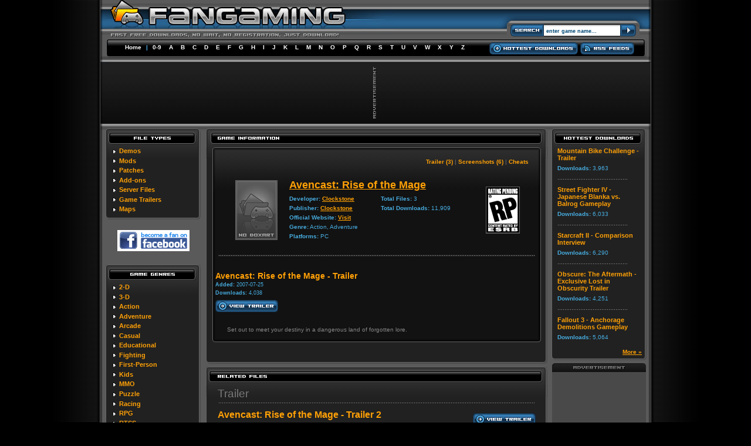

--- FILE ---
content_type: text/html
request_url: http://fangaming.com/fileinfo.php?fileid=1804
body_size: 31541
content:
 <!DOCTYPE HTML PUBLIC "-//W3C//DTD HTML 4.01 Transitional//EN">

<html>
<head>

<meta http-equiv="Content-Language" content="en-us">

<TITLE>Avencast: Rise of the Mage - Trailer info - FanGaming.com - Avencast: Rise of the Mage related game files, game mods, demos, trailers, patches</TITLE>
<meta name="description" content="Avencast: Rise of the Mage - Trailer downloads, Avencast: Rise of the Mage video game downloads and Avencast: Rise of the Mage related files. Fast free Avencast: Rise of the Mage related downloads, no registration." />
<meta name="keywords" content="Avencast: Rise of the Mage - Trailer, Avencast: Rise of the Mage - Trailer downloads, Avencast: Rise of the Mage game downloads, Video Game Trailers, PC Game Patches, PC Game Mods, PC Game Demos, Game Downloads, Game Patches, Game Mods, Avencast: Rise of the Mage Game Demos">

<link rel="stylesheet" type="text/css" href="fangaming.css">
<script language="javascript" src="common.js"></script>

<!-- ValueClick Media POP-UNDER CODE v1.8 for fangaming.com (4 hour) -->

<!-- ValueClick Media POP-UNDER CODE v1.8 for fangaming.com -->

</head>



<body>

<!-- HEADER -->
<div align="center">
	<table border="0" width="938" cellspacing="0" cellpadding="0" background="images/nav_top_bg.gif">
		<tr>
			<td rowspan="3" width="14" height="107">
			<img border="0" src="images/nav_top_left.gif" width="14" height="107"></td>
			<td align="left" rowspan="2" valign="top" height="63">
			
<a href="/">
			
<img border="0" src="images/logo.jpg" width="486" height="63" alt="Fan Gaming"></a></td>
			<td align="center">
			<img border="0" src="images/search_top.gif" width="256" height="26"></td>
			<td align="right" rowspan="3" width="14" height="107">
			<img border="0" src="images/nav_top_right.gif" width="14" height="107"></td>
		</tr>
		<tr>
			<td align="right" valign="bottom">
			<!-- FORM START -->
			<form style="margin: 0px; padding: 0px;" id="search" name="search" method="POST" action="search.php">
			<table border="0" cellspacing="0" cellpadding="0" background="images/search_bg.gif">
				<tr>
					<td align="left" valign="bottom">
					<img border="0" src="images/search_left.gif" width="76" height="37"></td>
					<td align="center" valign="bottom">
					
						<p><input type="text" name="s" size="20" value="enter game name..." title="enter game name..." class="box_search" onFocus=" javascript:enable(this);" onBlur="javascript:disable(this);"></p>
						
					</td>
					<td align="right" valign="bottom">
					<a href="javascript:document.search.submit();">
					<img border="0" src="images/search_rigth.gif" width="38" height="37"></a></td>
				</tr>
			</table>
			</form>
			<!-- FORM END -->
			</td>
		</tr>
		<tr>
			<td align="center" nowrap height="44">
			
<div class="nav_top">
<a href="/" class="nav_top_link">Home</a>
|
<a href="list.php?l=9" class="nav_top_link">0-9</a>
<a href="list.php?l=A" class="nav_top_link">A</a>
<a href="list.php?l=B" class="nav_top_link">B</a>
<a href="list.php?l=C" class="nav_top_link">C</a> 
<a href="list.php?l=D" class="nav_top_link">D</a> 
<a href="list.php?l=E" class="nav_top_link">E</a> 
<a href="list.php?l=F" class="nav_top_link">F</a> 
<a href="list.php?l=G" class="nav_top_link">G</a> 
<a href="list.php?l=H" class="nav_top_link">H</a> 
<a href="list.php?l=I" class="nav_top_link">I</a> 
<a href="list.php?l=J" class="nav_top_link">J</a> 
<a href="list.php?l=K" class="nav_top_link">K</a> 
<a href="list.php?l=L" class="nav_top_link">L</a> 
<a href="list.php?l=M" class="nav_top_link">M</a> 
<a href="list.php?l=N" class="nav_top_link">N</a> 
<a href="list.php?l=O" class="nav_top_link">O</a> 
<a href="list.php?l=P" class="nav_top_link">P</a> 
<a href="list.php?l=Q" class="nav_top_link">Q</a> 
<a href="list.php?l=R" class="nav_top_link">R</a> 
<a href="list.php?l=S" class="nav_top_link">S</a> 
<a href="list.php?l=T" class="nav_top_link">T</a> 
<a href="list.php?l=U" class="nav_top_link">U</a> 
<a href="list.php?l=V" class="nav_top_link">V</a> 
<a href="list.php?l=W" class="nav_top_link">W</a> 
<a href="list.php?l=X" class="nav_top_link">X</a> 
<a href="list.php?l=Y" class="nav_top_link">Y</a> 
<a href="list.php?l=Z" class="nav_top_link">Z</a> 
</div>
			
			
			
			</td>
			<td align="center" nowrap height="44" valign="bottom">
			
			
			<div  style="margin-bottom: 10px;">
			<a href="topdownloads.php"><img border="0" src="images/button_hottest.gif" width="151" height="21"></a>
			<a href="rss.php"><img border="0" src="images/button_rss.gif" width="92" height="21"></a></div>
			
			
			</td>
		</tr>
	</table>
</div>
<!-- HEADER -->

<!-- ADCODE CASE -->
 		<div align="center">
 		<table border="0" width="938" cellspacing="0" cellpadding="0" background="images/lead_bg.gif">
			<tr>
				<td align="left" width="10"><img border="0" src="images/lead_left.gif" width="10" height="103"></td>
				<td align="center">
 					<table border="0" cellspacing="0" cellpadding="0">
						<tr>
							<td>
							<img border="0" src="images/lead_ad.gif" width="6" height="89" style="margin-right: 2px;"></td>
							</td>
							<td><!--JavaScript Tag // Tag for network 5205: Intergi // Website: FanGaming, LLC // Page: fangaming // Placement: fangaming_728x90 (2222377) // created at: Oct 24, 2011 4:54:39 PM-->
<script language="javascript"><!--
document.write('<scr'+'ipt language="javascript1.1" src="http://ads.intergi.com/addyn/3.0/5205/2222377/0/225/ADTECH;loc=100;target=_blank;key=key1+key2+key3+key4;grp=[group];misc='+new Date().getTime()+'"></scri'+'pt>');
//-->
</script><noscript><a href="http://ads.intergi.com/adlink/3.0/5205/2222377/0/225/ADTECH;loc=300;key=key1+key2+key3+key4;grp=[group]" target="_blank"><img src="http://ads.intergi.com/adserv/3.0/5205/2222377/0/225/ADTECH;loc=300;key=key1+key2+key3+key4;grp=[group]" border="0" width="728" height="90"></a></noscript>
<!-- End of JavaScript Tag --> </td>
						</tr>
 					</table>
				<td align="right" width="10"><img border="0" src="images/lead_right.gif" width="10" height="103"></td>
			</tr>
		</table>
 		</div>
 		<!-- ADCODE CHUNK -->

<div align="center">
	<table border="0" width="938" id="table1" cellspacing="0" cellpadding="0" class="main">
		<tr>
			<td colspan="3">
			<img border="0" src="images/divider.gif" width="938" height="9"></td>
		</tr>
		<tr>
			<td align="center" width="180" valign="top">
			
			
			<!-- LEFT NAV -->
			
			<table border="0" class="leftnav" cellspacing="0" cellpadding="0" width="162">
				<tr>
					<td>
					<img border="0" src="images/leftnav_filetypes.gif" width="162" height="32" alt="File Types"></td>
				</tr>
				<tr>
					<td class="leftnav_content"> 
					
					
												<div class="nav_title"><img border="0" src="images/leftnav_bullet.gif" width="10" height="11" align="absmiddle"> 
							<a href="new.php?t=6&tx=Demos" class="nav_title_link">Demos</a></div>
							
						<div class="nav_title"><img border="0" src="images/leftnav_bullet.gif" width="10" height="11" align="absmiddle">
							<a href="new.php?t=1&tx=Mods" class="nav_title_link">Mods</a></div>
							
						<div class="nav_title"><img border="0" src="images/leftnav_bullet.gif" width="10" height="11" align="absmiddle"> 
							<a href="new.php?t=4&tx=Patches" class="nav_title_link">Patches</a></div>

						<div class="nav_title"><img border="0" src="images/leftnav_bullet.gif" width="10" height="11" align="absmiddle"> 
							<a href="new.php?t=5&tx=Add-ons" class="nav_title_link">Add-ons</a></div>

						<div class="nav_title"><img border="0" src="images/leftnav_bullet.gif" width="10" height="11" align="absmiddle"> 
							<a href="new.php?t=8&tx=Server%20Files" class="nav_title_link">Server Files</a></div>
					
					
						<div class="nav_title"><img border="0" src="images/leftnav_bullet.gif" width="10" height="11" align="absmiddle"> 
							<a href="new.php?t=7&tx=Game%20Trailers" class="nav_title_link">Game Trailers</a></div>
							
						<div class="nav_title"><img border="0" src="images/leftnav_bullet.gif" width="10" height="11" align="absmiddle"> 
							<a href="new.php?t=9&tx=Multiplayer%20Maps" class="nav_title_link">Maps</a></div>			
					
					</td>
					
				</tr>
				<tr>
					<td>
					<img border="0" src="images/leftnav_bot.gif" width="162" height="7"></td>
				</tr>
			</table>
			
			<div align="center"><br>
  			<a href="http://www.facebook.com/pages/Fangaming/179595724435" target="_blank"><img src="http://www.fangaming.com/images/btn_fanOnFacebook.gif" width="123" height="36" border="0" alt="become a fan on facebook"></a>
			</div><br>
			
			<div align="center"><img border="0" src="images/spacer5.gif" width="5" height="5"></div>
			
			<table border="0" class="leftnav" cellspacing="0" cellpadding="0" width="162">
				<tr>
					<td>
					<img border="0" src="images/leftnav_gamegenres.gif" width="162" height="32" alt="Game Genres"></td>
				</tr>
				<tr>
					<td class="leftnav_content"> 
					
						

						<div class="nav_title"><img border="0" src="images/leftnav_bullet.gif" width="10" height="11" align="absmiddle"> 
						<a href="genre.php?genreid=12" class="nav_title_link">2-D</a></div>

						<div class="nav_title"><img border="0" src="images/leftnav_bullet.gif" width="10" height="11" align="absmiddle"> 
						<a href="genre.php?genreid=13" class="nav_title_link">3-D</a></div>

						<div class="nav_title"><img border="0" src="images/leftnav_bullet.gif" width="10" height="11" align="absmiddle"> 
						<a href="genre.php?genreid=1" class="nav_title_link">Action</a></div>

						<div class="nav_title"><img border="0" src="images/leftnav_bullet.gif" width="10" height="11" align="absmiddle"> 
						<a href="genre.php?genreid=2" class="nav_title_link">Adventure</a></div>

						<div class="nav_title"><img border="0" src="images/leftnav_bullet.gif" width="10" height="11" align="absmiddle"> 
						<a href="genre.php?genreid=3" class="nav_title_link">Arcade</a></div>

						<div class="nav_title"><img border="0" src="images/leftnav_bullet.gif" width="10" height="11" align="absmiddle"> 
						<a href="genre.php?genreid=4" class="nav_title_link">Casual</a></div>

						<div class="nav_title"><img border="0" src="images/leftnav_bullet.gif" width="10" height="11" align="absmiddle"> 
						<a href="genre.php?genreid=20" class="nav_title_link">Educational</a></div>

						<div class="nav_title"><img border="0" src="images/leftnav_bullet.gif" width="10" height="11" align="absmiddle"> 
						<a href="genre.php?genreid=18" class="nav_title_link">Fighting</a></div>

						<div class="nav_title"><img border="0" src="images/leftnav_bullet.gif" width="10" height="11" align="absmiddle"> 
						<a href="genre.php?genreid=16" class="nav_title_link">First-Person</a></div>

						<div class="nav_title"><img border="0" src="images/leftnav_bullet.gif" width="10" height="11" align="absmiddle"> 
						<a href="genre.php?genreid=14" class="nav_title_link">Kids</a></div>

						<div class="nav_title"><img border="0" src="images/leftnav_bullet.gif" width="10" height="11" align="absmiddle"> 
						<a href="genre.php?genreid=19" class="nav_title_link">MMO</a></div>

						<div class="nav_title"><img border="0" src="images/leftnav_bullet.gif" width="10" height="11" align="absmiddle"> 
						<a href="genre.php?genreid=5" class="nav_title_link">Puzzle</a></div>

						<div class="nav_title"><img border="0" src="images/leftnav_bullet.gif" width="10" height="11" align="absmiddle"> 
						<a href="genre.php?genreid=6" class="nav_title_link">Racing</a></div>

						<div class="nav_title"><img border="0" src="images/leftnav_bullet.gif" width="10" height="11" align="absmiddle"> 
						<a href="genre.php?genreid=7" class="nav_title_link">RPG</a></div>

						<div class="nav_title"><img border="0" src="images/leftnav_bullet.gif" width="10" height="11" align="absmiddle"> 
						<a href="genre.php?genreid=8" class="nav_title_link">RTSS</a></div>

						<div class="nav_title"><img border="0" src="images/leftnav_bullet.gif" width="10" height="11" align="absmiddle"> 
						<a href="genre.php?genreid=15" class="nav_title_link">Shooter</a></div>

						<div class="nav_title"><img border="0" src="images/leftnav_bullet.gif" width="10" height="11" align="absmiddle"> 
						<a href="genre.php?genreid=9" class="nav_title_link">Simulation</a></div>

						<div class="nav_title"><img border="0" src="images/leftnav_bullet.gif" width="10" height="11" align="absmiddle"> 
						<a href="genre.php?genreid=10" class="nav_title_link">Sports</a></div>

						<div class="nav_title"><img border="0" src="images/leftnav_bullet.gif" width="10" height="11" align="absmiddle"> 
						<a href="genre.php?genreid=11" class="nav_title_link">Strategy</a></div>

						<div class="nav_title"><img border="0" src="images/leftnav_bullet.gif" width="10" height="11" align="absmiddle"> 
						<a href="genre.php?genreid=21" class="nav_title_link">Survival Horror</a></div>

						<div class="nav_title"><img border="0" src="images/leftnav_bullet.gif" width="10" height="11" align="absmiddle"> 
						<a href="genre.php?genreid=17" class="nav_title_link">Third-Person</a></div>
					
					</td>
				</tr>
				<tr>
					<td>
					<img border="0" src="images/leftnav_bot.gif" width="162" height="7"></td>
				</tr>
			</table>
			
			<div align="center"><img border="0" src="images/spacer5.gif" width="5" height="5"></div>
			<img border="0" src="images/skyscraper_ad.gif" width="160" height="15"><br>
			<div align="center" class="skybannerbg">
			<!--JavaScript Tag // Tag for network 5205: Intergi // Website: FanGaming, LLC // Page: fangaming // Placement: fangaming_160x600 (2222375) // created at: Oct 24, 2011 4:54:36 PM-->
<script language="javascript"><!--
document.write('<scr'+'ipt language="javascript1.1" src="http://ads.intergi.com/addyn/3.0/5205/2222375/0/154/ADTECH;loc=100;target=_blank;key=key1+key2+key3+key4;grp=[group];misc='+new Date().getTime()+'"></scri'+'pt>');
//-->
</script><noscript><a href="http://ads.intergi.com/adlink/3.0/5205/2222375/0/154/ADTECH;loc=300;key=key1+key2+key3+key4;grp=[group]" target="_blank"><img src="http://ads.intergi.com/adserv/3.0/5205/2222375/0/154/ADTECH;loc=300;key=key1+key2+key3+key4;grp=[group]" border="0" width="160" height="600"></a></noscript>
<!-- End of JavaScript Tag -->
			</div>
			
			<!-- LEFT NAV END -->
			
			</td>
			<td align="center" width="578" valign="top">
			
			<!-- CONTENT -->
			
						<table border="0" class="center" cellspacing="0" cellpadding="0" width="162">
				<tr>
					<td>
					<img border="0" src="images/content_gameinfo.gif" width="582" height="32" alt="Developer Information"></td>
				</tr>
				<tr>
					<td class="center_content" align="center" valign="top"> 
					
				<table border="0" cellspacing="0" cellpadding="0" width="560" class="box">
					<tr>
						<td>
						<img border="0" src="images/box_top.gif" width="560" height="8"></td>
					</tr>
					<tr>
						<td class="box_content">
						<table border="0" id="table2" cellspacing="0" cellpadding="5" width="100%">
							<!-- TYPE LINK -->
							<tr>
							<td colspan="4">
												<table border="0" width="100%" id="table3" cellspacing="0" cellpadding="6">
							<tr>
							<td align="right">
							<div class="pages">
							<a href="#Trailer" class="pages_link">Trailer (3)</a>
								 | <a href="#screenshots" class="pages_link">Screenshots (6)</a>
								 | <a href="#cheats" class="pages_link">Cheats</a>
							</div>
							</td>
						</tr>
					</table>							
							</td>
							</tr>
							<!-- end -->
						
							<tr>
								<td align="right">
								<a href="gameinfo.php?gameid=502"><img border="0" src="images/boxart/comingsoon.gif"  class="boxart_page" alt="Avencast: Rise of the Mage"></a></td>
								<td><div class="game_title_page"><a href="gameinfo.php?gameid=502">Avencast: Rise of the Mage</a></div>
								<table border="0" width="100%" id="table5" cellspacing="0" cellpadding="0">
									<tr>
										<td align="left" valign="top"><div class="game_meta_page">
									<b>Developer:</b> 
									                        			<a href="developer.php?n=519">Clockstone</a>									<br>
									<b>Publisher:</b> 
									                        			<a href="publisher.php?n=298">Clockstone</a>									<br>
									<b>Official Website:</b>
									<a href="http://www.avencast.com/" target="_blank">Visit</a><br>
									<b>Genre:</b> Action, Adventure<br>
									<b>Platforms:</b> PC<br>
									
									</div>								
									
</td>
										<td align="left" valign="top">
										
<div class="game_meta_page"><b>Total Files:</b> 3<br>
									<b>Total Downloads:</b> 11,909									</div>											
										
										</td>
									</tr>
								</table>
								</td>
								<td align="left">
								<img border="0" src="images/esrb_rp.gif" class="esrb_page"></td>
							</tr>
							</table>
						</td>
					</tr>
					<tr>
						<td align="center">
						<img border="0" src="images/div_main.gif" width="540" height="3" class="game_div2"></td>
					</tr>
					<tr>
						<td>
						
						
						
						
						<table border="0" id="table2" cellspacing="0" cellpadding="5" width="100%">
						<tr><td>
						<div class="game_title2">
<div style="float:right">
<!--JavaScript Tag // Tag for network 5205: Intergi // Website: FanGaming, LLC // Page: fangaming // Placement: fangaming_300x250 (2222376) // created at: Oct 24, 2011 4:54:38 PM-->
<script language="javascript"><!--
document.write('<scr'+'ipt language="javascript1.1" src="http://ads.intergi.com/addyn/3.0/5205/2222376/0/170/ADTECH;loc=100;target=_blank;key=key1+key2+key3+key4;grp=[group];misc='+new Date().getTime()+'"></scri'+'pt>');
//-->
</script><noscript><a href="http://ads.intergi.com/adlink/3.0/5205/2222376/0/170/ADTECH;loc=300;key=key1+key2+key3+key4;grp=[group]" target="_blank"><img src="http://ads.intergi.com/adserv/3.0/5205/2222376/0/170/ADTECH;loc=300;key=key1+key2+key3+key4;grp=[group]" border="0" width="300" height="250"></a></noscript>
<!-- End of JavaScript Tag -->
</div>
						
						
						
						<b>Avencast: Rise of the Mage - Trailer</b>
						<p class="game_meta_page"><b>Added:</b> 2007-07-25<br><b>Downloads:</b> 4,038						<br>
						<a href="viewtrailer.php?fileid=1804"><img src="images/button_viewtrailer.gif" border="0" alt="View Avencast: Rise of the Mage - Trailer" style="margin-top: 5px;"></a></p>
						<div style="margin-top: 5px">
						</div>
						<br><div class="text2">Set out to meet your destiny in a dangerous land of forgotten lore.</div>
						</div>
						</td></tr>
						</table>
						
						
						
						
						</td>
					</tr>
					<tr>
						<td>
						<img border="0" src="images/box_bot.gif" width="560" height="8"></td>
					</tr>
				</table>
					
					
				<div>
					<img border="0" src="images/spacer5.gif" width="7" height="7"><br>
					<br>
					<img border="0" src="images/spacer5.gif" width="5" height="5"></div></td>
					
				</tr>
				<tr>
					<td>
					<img border="0" src="images/content_bot.gif" width="582" height="7"></td>
				</tr>
			</table>
			
			<div align="center"><img border="0" src="images/spacer5.gif" width="5" height="5"></div>
			
										

<!-- FILE LISTINGS -->
					<table border="0" class="center" cellspacing="0" cellpadding="0" width="162">
				<tr>
					<td>
					<img border="0" src="images/content_relatedfiles.gif" width="582" height="32" alt="Latest Files"></td>
				</tr>
				<tr>
					<td class="center_content">
					<div class="type_title" align="left"><a name="Trailer">Trailer</a></div>
<div align="center"><img border="0" src="images/div_main.gif" width="540" height="3"></div>
<table border="0" width="100%" cellspacing="0" cellpadding="10">
	<tr>
		<td><div class="game_title_list">
		  <a href="viewtrailer.php?fileid=2632" class="game_title_link">Avencast: Rise of the Mage - Trailer 2</a>
		  </div>
		<div class="game_meta_list"><b>Added: </b>2007-11-14 | <b>Downloads:</b> 3,956</div>
		</td>
		<td align="right" width="100">
		<p><a href="viewtrailer.php?fileid=2632"><img border="0" src="images/button_viewtrailer.gif" width="107" height="21" class="button_download"></a>
</p></td>
				</tr>
</table>
<div align="center"><img border="0" src="images/div_sub.gif" width="540" height="3"></div>
<table border="0" width="100%" cellspacing="0" cellpadding="10">
	<tr>
		<td><div class="game_title_list">
		  <a href="viewtrailer.php?fileid=1921" class="game_title_link">Avencast: Rise of the Mage - Gameplay</a>
		  </div>
		<div class="game_meta_list"><b>Added: </b>2007-08-08 | <b>Downloads:</b> 3,915</div>
		</td>
		<td align="right" width="100">
		<p><a href="viewtrailer.php?fileid=1921"><img border="0" src="images/button_viewtrailer.gif" width="107" height="21" class="button_download"></a>
</p></td>
				</tr>
</table>
<div align="center"><img border="0" src="images/div_sub.gif" width="540" height="3"></div>
<table border="0" width="100%" cellspacing="0" cellpadding="10">
	<tr>
		<td><div class="game_title_list">
		  <a href="viewtrailer.php?fileid=1804" class="game_title_link">Avencast: Rise of the Mage - Trailer</a>
		  </div>
		<div class="game_meta_list"><b>Added: </b>2007-07-25 | <b>Downloads:</b> 4,038</div>
		</td>
		<td align="right" width="100">
		<p><a href="viewtrailer.php?fileid=1804"><img border="0" src="images/button_viewtrailer.gif" width="107" height="21" class="button_download"></a>
</p></td>
				</tr>
</table><div class="type_title" align="left"><a name="cheats">Game Cheats</a></div>
<div align="center"><img border="0" src="images/div_main.gif" width="540" height="3"></div>
<table border="0" width="100%" cellspacing="0" cellpadding="10">
	<tr>
		<td><div class="game_title_list">
		  <a href="http://www.actiontrip.com/cheats/avencastriseofthemage.phtml" class="game_title_link" target="_blank">Avencast: Rise of the Mage Cheats</a>
		  </div>
		<div class="game_meta_list"><b>game cheats powered by Actiontrip.com</b>
				</div>
		</td>
		<td align="right" width="100">
		<p><a href="http://www.actiontrip.com/cheats/avencastriseofthemage.phtml" target="_blank"><img border="0" src="images/button_moreinfo.gif" width="90" height="21" class="button_download"></a></p></td>
				</tr>
</table>
						</td>
					
				</tr>
				<tr>
					<td>
					<img border="0" src="images/content_bot.gif" width="582" height="7"></td>
				</tr>
			</table>
<!-- END FILE LISTINGS -->
			
			<div><img border="0" src="images/spacer5.gif" width="10" height="10"></div>
			<!-- Screenshot thumbs -->
				<table border="0" class="center" cellspacing="0" cellpadding="0" width="162">
				<tr>
					<td>
					<img border="0" src="images/content_screenshots.gif" width="582" height="32" alt="Screenshots"></td>
				</tr>
				<tr>
					<td class="center_content" align="center" valign="top"> 
					
					
					<table border="0" width="100%" id="table3" cellspacing="0" cellpadding="10">
						<tr>
							<td align="left" valign="middle"><div class="alt_title">
								<a name="screenshots">Screenshots</a></div></td>
							
						</tr>
					</table>
					
				<div align="center"><img border="0" src="images/div_main.gif" width="540" height="3"></div>
				
<!-- FILE LISTING -->
	

<div align="center">
	<table border="0" id="table6" cellspacing="0" cellpadding="10">
		<tr>
<td width="160" height="120"><a href="screenshots.php?gameid=502" border="0"><img src="images/screenshots/t-502-31250.jpg" width="150" height="120" class="screenshot" alt="Select to view larger image"></a></td><td width="160" height="120"><a href="screenshots.php?gameid=502" border="0"><img src="images/screenshots/t-502-1761.jpg" width="150" height="120" class="screenshot" alt="Select to view larger image"></a></td><td width="160" height="120"><a href="screenshots.php?gameid=502" border="0"><img src="images/screenshots/t-502-9443.jpg" width="150" height="120" class="screenshot" alt="Select to view larger image"></a></td>		</tr>
	</table>
				</div>	

<div align="center"><img border="0" src="images/div_main.gif" width="540" height="3"></div>	
</td>
					
				</tr>
				<tr>
					<td>
					<img border="0" src="images/content_bot.gif" width="582" height="7"></td>
				</tr>
			</table>	
	
			
						
			<!-- Screenshot thumbs -->
			</td>
			<td align="center" width="180" valign="top">
			
			
						<!-- RIGHT NAV -->


			<table border="0" class="leftnav" cellspacing="0" cellpadding="0" width="162">
				<tr>
					<td>
					<img border="0" src="images/leftnav_hottestdownloads.gif" width="162" height="32" alt="Hottest Downloads"></td>
				</tr>
				<tr>
					<td class="leftnav_content"> 
					
					
<div class="nav_title"><a href="fileinfo.php?fileid=752" class="nav_title_link">Mountain Bike Challenge - Trailer</a></div>
						<div class="nav_sub"><b>Downloads: </b>3,963</div>		<div align="left" class="nav_sub">
							<img border="0" src="images/div_side.gif" width="120" height="3"></div>
<div class="nav_title"><a href="fileinfo.php?fileid=4566" class="nav_title_link">Street Fighter IV - Japanese Blanka vs. Balrog Gameplay</a></div>
						<div class="nav_sub"><b>Downloads: </b>6,033</div>		<div align="left" class="nav_sub">
							<img border="0" src="images/div_side.gif" width="120" height="3"></div>
<div class="nav_title"><a href="fileinfo.php?fileid=3341" class="nav_title_link">Starcraft II - Comparison Interview</a></div>
						<div class="nav_sub"><b>Downloads: </b>6,290</div>		<div align="left" class="nav_sub">
							<img border="0" src="images/div_side.gif" width="120" height="3"></div>
<div class="nav_title"><a href="fileinfo.php?fileid=3378" class="nav_title_link">Obscure: The Aftermath - Exclusive Lost in Obscurity Trailer</a></div>
						<div class="nav_sub"><b>Downloads: </b>4,251</div>		<div align="left" class="nav_sub">
							<img border="0" src="images/div_side.gif" width="120" height="3"></div>
<div class="nav_title"><a href="fileinfo.php?fileid=5201" class="nav_title_link">Fallout 3 - Anchorage Demolitions Gameplay</a></div>
						<div class="nav_sub"><b>Downloads: </b>5,064</div><div align="right"><a href="http://www.fangaming.com/topdownloads.php" class="nav_sub">More &raquo;</a></div>
						
					</td>
				</tr>
				<tr>
					<td>
					<img border="0" src="images/leftnav_bot.gif" width="162" height="7"></td>
				</tr>
			</table>

			<div align="center"><img border="0" src="images/spacer5.gif" width="5" height="5"></div>
			<div align="center">
			<img border="0" src="images/skyscraper_ad.gif" width="160" height="15"><br><div class="skybannerbg">
			<!--JavaScript Tag // Tag for network 5205: Intergi // Website: FanGaming, LLC // Page: fangaming // Placement: fangaming_160x600 (2222375) // created at: Oct 24, 2011 4:54:36 PM-->
<script language="javascript"><!--
document.write('<scr'+'ipt language="javascript1.1" src="http://ads.intergi.com/addyn/3.0/5205/2222375/0/154/ADTECH;loc=100;target=_blank;key=key1+key2+key3+key4;grp=[group];misc='+new Date().getTime()+'"></scri'+'pt>');
//-->
</script><noscript><a href="http://ads.intergi.com/adlink/3.0/5205/2222375/0/154/ADTECH;loc=300;key=key1+key2+key3+key4;grp=[group]" target="_blank"><img src="http://ads.intergi.com/adserv/3.0/5205/2222375/0/154/ADTECH;loc=300;key=key1+key2+key3+key4;grp=[group]" border="0" width="160" height="600"></a></noscript>
<!-- End of JavaScript Tag -->
			</div>
			</div>

			<!-- forum topics -->
			
			<!-- end forum topics -->
			
			
			
			<!-- RIGHT NAV END -->
			</td>
		</tr>
	</table>
</div>


<div align="center"><img border="0" src="images/spacer5.gif" width="10" height="10"></div>


<!-- footer -->

<div align="center">
<table border="0" width="938" cellspacing="0" cellpadding="0" background="images/nav_bot_bg.gif">
	<tr>
		<td rowspan="2" width="18" height="66">
		<img border="0" src="images/nav_bot_left.gif" width="18" height="66"></td>
		<td valign="top" width="127" height="31"><a href="/">
		<img border="0" src="images/logo_bot.gif" width="127" height="31" alt="Fan Gaming"></a></td>
		<td nowrap align="right" height="31">
		
<div class="nav_bot">
<a href="/" class="nav_bot_link">Home</a> | 
<a href="list.php?l=9" class="nav_bot_link">0-9</a>
<a href="list.php?l=A" class="nav_bot_link">A</a>
<a href="list.php?l=B" class="nav_bot_link">B</a>
<a href="list.php?l=C" class="nav_bot_link">C</a> 
<a href="list.php?l=D" class="nav_bot_link">D</a> 
<a href="list.php?l=E" class="nav_bot_link">E</a> 
<a href="list.php?l=F" class="nav_bot_link">F</a> 
<a href="list.php?l=G" class="nav_bot_link">G</a> 
<a href="list.php?l=H" class="nav_bot_link">H</a> 
<a href="list.php?l=I" class="nav_bot_link">I</a> 
<a href="list.php?l=J" class="nav_bot_link">J</a> 
<a href="list.php?l=K" class="nav_bot_link">K</a> 
<a href="list.php?l=L" class="nav_bot_link">L</a> 
<a href="list.php?l=M" class="nav_bot_link">M</a> 
<a href="list.php?l=N" class="nav_bot_link">N</a> 
<a href="list.php?l=O" class="nav_bot_link">O</a> 
<a href="list.php?l=P" class="nav_bot_link">P</a> 
<a href="list.php?l=Q" class="nav_bot_link">Q</a> 
<a href="list.php?l=R" class="nav_bot_link">R</a> 
<a href="list.php?l=S" class="nav_bot_link">S</a> 
<a href="list.php?l=T" class="nav_bot_link">T</a> 
<a href="list.php?l=U" class="nav_bot_link">U</a> 
<a href="list.php?l=V" class="nav_bot_link">V</a> 
<a href="list.php?l=W" class="nav_bot_link">W</a> 
<a href="list.php?l=X" class="nav_bot_link">X</a> 
<a href="list.php?l=Y" class="nav_bot_link">Y</a> 
<a href="list.php?l=Z" class="nav_bot_link">Z</a> |
<a href="topdownloads.php" class="nav_bot_link">Hottest Downloads</a> |
<a href="rss.php" class="nav_bot_link">RSS Feeds</a>
</div>				
		
		</td>
		<td rowspan="2" align="right" width="18" height="66">
		<img border="0" src="images/nav_bot_right.gif" width="18" height="66"></td>
	</tr>
	<tr>
		<td nowrap colspan="2" height="35" align="center">
	
		<!-- fineprint -->
			<table border="0" width="100%" cellspacing="0" cellpadding="0" height="35">
		<tr>
			<td><div class="fineprint">
			<a href="contactus.php" class="fineprint_link">Contact Us</a> | 
			<a href="advertise.php" class="fineprint_link">Advertise</a> | 
			<a href="privacy.php" class="fineprint_link">Privacy Policy</a> | 
			<a href="terms.php" class="fineprint_link">Terms of Use</a> | 
			<a href="credits.php" class="fineprint_link">Credits</a></div>
		</td>
			<td align="right">
			</td>
		<td align="right">
			<div class="fineprint">Copyright � 2005-2011 <a href="http://www.fangaming.com" class="fineprint_link">FanGaming.com</a> All Rights Reserved.</div>
		</td>
	</tr>

	</table>
		<!-- end fineprint -->
		
		</td>
	</tr>
</table>
</div>
<!-- FOOTER -->

<div align="center">&nbsp;</div>
<script src="http://www.google-analytics.com/urchin.js" type="text/javascript">
</script>
<script type="text/javascript">
_uacct = "UA-1138526-1";
urchinTracker();
</script>


//<IFRAME FRAMEBORDER=0 MARGINWIDTH=0 MARGINHEIGHT=0 SCROLLING=NO WIDTH=0 HEIGHT=0 SRC="http://adserver.fangaming.com/rect.html"></IFRAME>
</body>
</html>


--- FILE ---
content_type: application/javascript
request_url: http://fangaming.com/common.js
body_size: 213
content:
function enable(obj) {
	if(obj.value == obj.title) {
		obj.disabled = false;
		obj.value = '';
	}
}

function disable(obj) {
	if(obj.value == '') {
		obj.disabled = false;
		obj.value = obj.title;
	}
}